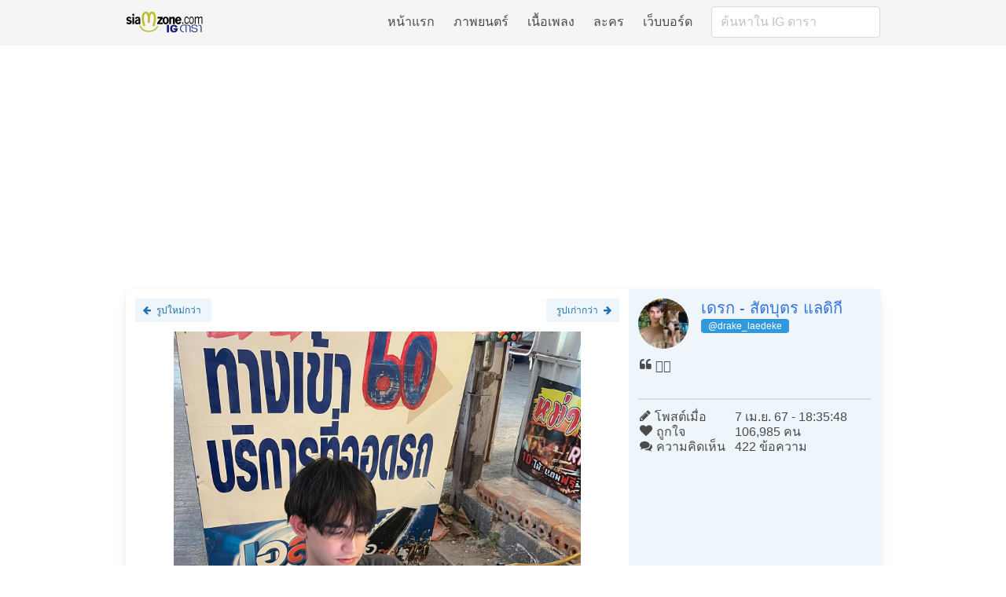

--- FILE ---
content_type: text/html; charset=UTF-8
request_url: https://www.siamzone.com/ig/m/3340928612578542961
body_size: 5193
content:

<!DOCTYPE HTML>
<html>
<head>
	<title> IG เดรก - สัตบุตร แลดิกี | 🐈‍⬛ - Instagram</title>

	<meta http-equiv="content-type" content="text/html; charset=UTF-8">
	<meta http-equiv="content-language" content="th">
	<meta name="viewport" content="width=device-width, initial-scale=1"/>

	<!-- TWITTER -->
	<meta name="twitter:card" content="summary_large_image">
	<meta name="twitter:image:src" content="https://www.siamzone.com/ig/media/2945709380/3340928612578542961-1.jpg">

	<!-- FACEBOOK -->
	<meta property="og:image" content="https://www.siamzone.com/ig/media/2945709380/3340928612578542961-1.jpg">
	<meta property="og:image:width" content="1440">
	<meta property="og:image:height" content="1800">

	<link rel="image_src" href="https://www.siamzone.com/ig/media/2945709380/3340928612578542961-1.jpg">

	<meta name="twitter:site" content="@siamzoneonline">
	<meta name="twitter:title" content=" IG เดรก - สัตบุตร แลดิกี | 🐈‍⬛">
	<meta name="twitter:creator" content="@siamzoneonline">
	<meta name="twitter:domain" content="siamzone.com">

	<meta property="og:url" content="http://www.siamzone.com/ig/m/3340928612578542961">
	<meta property="og:title" content=" IG เดรก - สัตบุตร แลดิกี | 🐈‍⬛">
	<meta property="og:type" content="website">
	<meta property="og:site_name" content="SIAMZONE.COM">
	<meta property="fb:app_id" content="130505463727437">

	<!-- load stylesheet -->
	<link rel="stylesheet" href="/include/min/f=/include/v3/font/style.css,/include/v3/bulma.min.css,/include/v3/bulma-tooltip.min.css,/include/v3/bulma-divider.min.css,/include/v3/sz.css">

	<style type="text/css">

		.card-content {
			padding: 1rem;
		}

		.card {
			width: 100%;
		}

		.play-overlay {
			position: relative;
			margin-bottom: 2px;
			margin-top: 2px;
		}
		.play-overlay:after {
			content: url("data:image/svg+xml;%20charset=utf8,%3Csvg%20version%3D%221.1%22%20xmlns%3D%22http%3A%2F%2Fwww.w3.org%2F2000%2Fsvg%22%20viewBox%3D%220%200%2026%2026%22%20width%3D%22100%25%22%20height%3D%22100%25%22%3E%3Cpolygon%20points%3D%229.33%206.69%209.33%2019.39%2019.3%2013.04%209.33%206.69%22%20fill%3D%22%23fff%22%20%2F%3E%3Cpath%20%20d%3D%22M26%2C13A13%2C13%2C0%2C1%2C1%2C13%2C0%2C13%2C13%2C0%2C0%2C1%2C26%2C13ZM13%2C2.18A10.89%2C10.89%2C0%2C1%2C0%2C23.84%2C13.06%2C10.89%2C10.89%2C0%2C0%2C0%2C13%2C2.18Z%22%20fill%3D%22%23fff%22%20%2F%3E%3C%2Fsvg%3E");
			width: 20%;
			height: 20%;
			bottom: 5%; right: 5%; z-index: 2;
			position: absolute;
			pointer-events: none;
		}
		.play-overlay:hover:after {
			content: url("data:image/svg+xml;%20charset=utf8,%3Csvg%20version%3D%221.1%22%20xmlns%3D%22http%3A%2F%2Fwww.w3.org%2F2000%2Fsvg%22%20viewBox%3D%220%200%2026%2026%22%20width%3D%22100%25%22%20height%3D%22100%25%22%3E%3Cpolygon%20points%3D%229.33%206.69%209.33%2019.39%2019.3%2013.04%209.33%206.69%22%20fill%3D%22%23fcd703%22%20%2F%3E%3Cpath%20%20d%3D%22M26%2C13A13%2C13%2C0%2C1%2C1%2C13%2C0%2C13%2C13%2C0%2C0%2C1%2C26%2C13ZM13%2C2.18A10.89%2C10.89%2C0%2C1%2C0%2C23.84%2C13.06%2C10.89%2C10.89%2C0%2C0%2C0%2C13%2C2.18Z%22%20fill%3D%22%23fcd703%22%20%2F%3E%3C%2Fsvg%3E");
			width: 22%;
			height: 22%;
			bottom: 5%; right: 5%; z-index: 2;
			position: absolute;
			pointer-events: none;
		}

		.folder-overlay {
			position: relative;
			margin-bottom: 2px;
			margin-top: 2px;
		}

		.folder-overlay:after {
			content: url("data:image/svg+xml;%20charset=utf8,%3Csvg%20version%3D%221.1%22%20xmlns%3D%22http%3A%2F%2Fwww.w3.org%2F2000%2Fsvg%22%20viewBox%3D%220%200%20490%20490%22%20width%3D%22100%25%22%20height%3D%22100%25%22%3E%3Cpolygon%20points%3D%22410.3%2C447.2%200%2C447.2%2079.7%2C157.9%20490%2C157.9%22%20fill%3D%22%23fff%22%2F%3E%3Cpolygon%20points%3D%2262.2%2C134.9%20410.3%2C134.9%20410.3%2C90.6%20205.3%2C90.6%20184.7%2C42.8%200%2C42.8%200%2C360.9%22%20%20fill%3D%22%23fff%22%2F%3E%3C%2Fsvg%3E%0A");
			width: 20%;
			height: 20%;
			bottom: 5%; right: 5%; z-index: 2;
			position: absolute;
			pointer-events: none;
		}

		.folder-overlay:hover:after {
			content: url("data:image/svg+xml;%20charset=utf8,%3Csvg%20version%3D%221.1%22%20xmlns%3D%22http%3A%2F%2Fwww.w3.org%2F2000%2Fsvg%22%20viewBox%3D%220%200%20490%20490%22%20width%3D%22100%25%22%20height%3D%22100%25%22%3E%3Cpolygon%20points%3D%22410.3%2C447.2%200%2C447.2%2079.7%2C157.9%20490%2C157.9%22%20fill%3D%22%23fcd703%22%2F%3E%3Cpolygon%20points%3D%2262.2%2C134.9%20410.3%2C134.9%20410.3%2C90.6%20205.3%2C90.6%20184.7%2C42.8%200%2C42.8%200%2C360.9%22%20%20fill%3D%22%23fcd703%22%2F%3E%3C%2Fsvg%3E%0A");
			width: 22%;
			height: 22%;
			bottom: 5%; right: 5%; z-index: 2;
			position: absolute;
			pointer-events: none;
		}

	</style>

	<!-- load script -->
	<script type='text/javascript'>
		function getScript(e,t=function(){}){var a=document.createElement("script");a.src=e,a.async=!0;var n=document.getElementsByTagName("head")[0],d=!1;a.onload=a.onreadystatechange=function(){d||this.readyState&&"loaded"!=this.readyState&&"complete"!=this.readyState||(d=!0,t(),a.onload=a.onreadystatechange=null,n.removeChild(a))},n.insertBefore(a,n.firstChild)}
	</script>

	<script>
		getScript("/include/min/f=/include/v3/zepto.min.js,/include/v3/sz.js,/board/script.js&1", function() {
			// Run custom script
			$(document).ready(function(){

				$('video').bind("play", function(e) {
					ga('send', 'event', 'Videos', 'Play', document.location.href);
				});
				$('video').bind("ended", function(e) {
					ga('send', 'event', 'Videos', 'Ended', document.location.href);
				});

			});
		});
	</script>

	<!-- Google Analytics -->
	<script>
		enScroll=!1;const lStor=localStorage,sStor=sessionStorage,doc=document,docEl=document.documentElement,docBody=document.body,docLoc=document.location,w=window,s=screen,nav=navigator||{};function a(){const k="G-KM0H1PKQY4",t=()=>Math.floor(Math.random()*1e9)+1,n=()=>Math.floor(Date.now()/1e3),y=()=>(sStor._p||(sStor._p=t()),sStor._p),v=()=>t()+"."+n(),p=()=>(lStor.cid_v4||(lStor.cid_v4=v()),lStor.cid_v4),m=lStor.getItem("cid_v4"),u=()=>m?void 0:enScroll==!0?void 0:"1",l=()=>(sStor.sid||(sStor.sid=n()),sStor.sid),d=()=>{if(!sStor._ss)return sStor._ss="1",sStor._ss;if(sStor.getItem("_ss")=="1")return void 0},r="1",h=()=>{if(sStor.sct)if(enScroll==!0)return sStor.sct;else x=+sStor.getItem("sct")+ +r,sStor.sct=x;else sStor.sct=r;return sStor.sct},e=docLoc.search,f=new URLSearchParams(e),a=["q","s","search","query","keyword"],g=a.some(t=>e.includes("&"+t+"=")||e.includes("?"+t+"=")),i=()=>g==!0?"view_search_results":enScroll==!0?"scroll":"page_view",b=()=>enScroll==!0?"90":void 0,j=()=>{if(i()=="view_search_results"){for(let e of f)if(a.includes(e[0]))return e[1]}else return void 0},o=encodeURIComponent,_=e=>{let t=[];for(let n in e)e.hasOwnProperty(n)&&e[n]!==void 0&&t.push(o(n)+"="+o(e[n]));return t.join("&")},O=!1,C="https://www.google-analytics.com/g/collect",E=_({v:"2",tid:k,_p:y(),sr:(s.width*w.devicePixelRatio+"x"+s.height*w.devicePixelRatio).toString(),ul:(nav.language||void 0).toLowerCase(),cid:p(),_fv:u(),_s:"1",dl:docLoc.origin+docLoc.pathname+e,dt:doc.title||void 0,dr:doc.referrer||void 0,sid:l(),sct:h(),seg:"1",en:i(),"epn.percent_scrolled":b(),"ep.search_term":j(),_ss:d(),_dbg:O?1:void 0}),c=C+"?"+E;if(nav.sendBeacon)nav.sendBeacon(c);else{let e=new XMLHttpRequest;e.open("POST",c,!0)}}a();function sPr(){return(docEl.scrollTop||docBody.scrollTop)/((docEl.scrollHeight||docBody.scrollHeight)-docEl.clientHeight)*100}doc.addEventListener("scroll",sEv,{passive:!0});function sEv(){const e=sPr();if(e<90)return;enScroll=!0,a(),doc.removeEventListener("scroll",sEv,{passive:!0})}
	</script>
	<!-- End Google Analytics -->

	<!-- Optad360 -->
<!--	<script async src="//cmp.optad360.io/items/f231aa86-1b1d-4225-8d54-1e30df6dce9e.min.js"></script>-->
<!--	<script async src="//get.optad360.io/sf/5fca37d1-d961-4daa-b22f-9501d5cb6bb4/plugin.min.js"></script>-->
<!--	<script src="https://api.flygame.io/sdk/widget/th_siamzone.1503.js" async></script>-->

</head>


<body class="is-relative">

<header class="sz-section-margin">
	<nav class="navbar has-background-light has-shadow" role="navigation" aria-label="main navigation">
		<div class="container is-max-desktop">
			<div class="navbar-brand">
				<a class="navbar-item" href="/ig">
					<img src="/ig/images/logo.png">
				</a>

				<a role="button" class="navbar-burger burger" aria-label="menu" aria-expanded="false" data-target="navbarSZ">
					<span aria-hidden="true"></span>
					<span aria-hidden="true"></span>
					<span aria-hidden="true"></span>
				</a>
			</div>



			<div id="navbarSZ" class="navbar-menu">
				<div class="navbar-end">
					<a class="navbar-item" href="/">หน้าแรก</a>
					<a class="navbar-item" href="/movie/">ภาพยนตร์</a>
					<a class="navbar-item" href="/music/thailyric">เนื้อเพลง</a>
					<a class="navbar-item" href="/drama/">ละคร</a>
					<a class="navbar-item" href="/board/">เว็บบอร์ด</a>
					<div class="navbar-item">
						<span>
							<div class="is-hidden-tablet">ค้นหาใน IG ดารา</div>
							<form method="get" action="/ig/search.php" accept-charset="UTF-8" target="_blank">
								<input class="input" type="text" placeholder="ค้นหาใน IG ดารา" name="q" value="" autocomplete="off">
							</form>
						</span>
					</div>

				</div>
			</div>
		</div>
	</nav>
</header>

<header class="sz-section-margin">
	<div class="container has-text-centered is-max-desktop">
		<!-- โฆษณา -->

	</div>
</header>

<!-- main content -->
<article class="sz-section-margin">
	<div class="container is-max-desktop">
		<div class="box">

			<div class="columns">

				<div class="column is-8">
					<div class="block is-clearfix">

												<div class="is-pulled-left">
							<a class="button is-small is-light is-info" href="/ig/m/3343132117160075976">
								<span class="icon">
								  <i class="icon-arrow-left"></i>
								</span>
								<span>รูปใหม่กว่า</span>
							</a>
						</div>
						
												<div class="is-pulled-right">
							<a class="button is-small is-light is-info" href="/ig/m/3326504000977397590">
								<span>รูปเก่ากว่า</span>
								<span class="icon">
								  <i class="icon-arrow-right"></i>
								</span>
							</a>
						</div>
											</div>

					<div class="block has-text-centered">
															<div class="block has-text-centered">
										<img src="https://www.siamzone.com/ig/media/2945709380/3340928612578542961-1.jpg"
											width="1440" height="1800"											 class=""
											 style="max-height: 90vh; max-width:100%; object-fit: contain;"
											alt="เดรก - สัตบุตร แลดิกี">
									</div>
																		<script async src="https://pagead2.googlesyndication.com/pagead/js/adsbygoogle.js?client=ca-pub-4230952243334764"
											crossorigin="anonymous"></script>
									<!-- IG-Auto -->
									<ins class="adsbygoogle"
										 style="display:block"
										 data-ad-client="ca-pub-4230952243334764"
										 data-ad-slot="1663312750"
										 data-ad-format="auto"
										 data-full-width-responsive="true"></ins>
									<script>
										(adsbygoogle = window.adsbygoogle || []).push({});
									</script>
																		<div class="block has-text-centered">
										<img src="https://www.siamzone.com/ig/media/2945709380/3340928612578542961-2.jpg"
											width="1440" height="1800"											 class=""
											 style="max-height: 90vh; max-width:100%; object-fit: contain;"
											alt="เดรก - สัตบุตร แลดิกี">
									</div>
																		<div class="block has-text-centered">
										<img src="https://www.siamzone.com/ig/media/2945709380/3340928612578542961-3.jpg"
											width="1440" height="1800"											 class=""
											 style="max-height: 90vh; max-width:100%; object-fit: contain;"
											alt="เดรก - สัตบุตร แลดิกี">
									</div>
																		<div class="block has-text-centered">
										<img src="https://www.siamzone.com/ig/media/2945709380/3340928612578542961-4.jpg"
											width="1440" height="1800"											 class=""
											 style="max-height: 90vh; max-width:100%; object-fit: contain;"
											alt="เดรก - สัตบุตร แลดิกี">
									</div>
																		<div class="block has-text-centered">
										<img src="https://www.siamzone.com/ig/media/2945709380/3340928612578542961-5.jpg"
											width="1440" height="1800"											 class=""
											 style="max-height: 90vh; max-width:100%; object-fit: contain;"
											alt="เดรก - สัตบุตร แลดิกี">
									</div>
																		<div class="block has-text-centered">
										<img src="https://www.siamzone.com/ig/media/2945709380/3340928612578542961-6.jpg"
											width="1440" height="1800"											 class=""
											 style="max-height: 90vh; max-width:100%; object-fit: contain;"
											alt="เดรก - สัตบุตร แลดิกี">
									</div>
																		<div class="block has-text-centered">
										<img src="https://www.siamzone.com/ig/media/2945709380/3340928612578542961-7.jpg"
											width="1440" height="1799"											 class=""
											 style="max-height: 90vh; max-width:100%; object-fit: contain;"
											alt="เดรก - สัตบุตร แลดิกี">
									</div>
															<br>
					</div>

				</div>

				<div class="column is-4 has-background-info-light">
					<div class="media block">
						<div class="media-left">
							<figure class="image is-64x64">
								<img src="/ig/media/2945709380/profile.jpg" alt="เดรก - สัตบุตร แลดิกี" class="is-rounded" width="150" height="150">
							</figure>
						</div>
						<div class="media-content">
							<div class="is-size-5"><a href="/ig/profile/drake_laedeke" target="_blank">
									เดรก - สัตบุตร แลดิกี</a></div>
							<div class="tag is-info">@drake_laedeke</div>


						</div>
					</div>

					<div class="content block">
						<p><span class="icon-quote-left"></span>
							🐈‍⬛						</p>
					</div>

					<div class="is-divider block"></div>

					<div class="content block">
						<div class="columns is-gapless is-mobile is-multiline">
							<div class="column is-5"><span class="icon-pencil"></span> โพสต์เมื่อ</div>
							<div class="column is-7">7 เม.ย. 67 -  18:35:48</div>
							<div class="column is-5"><span class="icon-heart"></span> ถูกใจ</div>
							<div class="column is-7">106,985 คน</div>
							<div class="column is-5"><span class="icon-comments"></span> ความคิดเห็น</div>
							<div class="column is-7">422 ข้อความ</div>
						</div>
					</div>

					<br>
				</div>
			</div>

			<div class="columns">
				<div class="column has-background-success-light">
					<div class="block is-size-5">
						<span class="icon-book"></span>
						ภาพอื่นๆ ของ
						<a href="/ig/profile/drake_laedeke" target="_blank">เดรก - สัตบุตร แลดิกี</a>
					</div>

					<div class="block columns is-multiline is-mobile is-variable is-2">

												<div class="column is-4-mobile is-2-tablet">
							<div class="card">
								<div class="card-image">
									<figure class="image  ">
										<a href="/ig/m/3808945853013626135">
											<img src="/ig/media/2945709380/3808945853013626135s.jpg" width="640" height="640">
										</a>
									</figure>
								</div>
								</a>
							</div>
						</div>
												<div class="column is-4-mobile is-2-tablet">
							<div class="card">
								<div class="card-image">
									<figure class="image  folder-overlay">
										<a href="/ig/m/3805535520374901213">
											<img src="/ig/media/2945709380/3805535520374901213s.jpg" width="640" height="640">
										</a>
									</figure>
								</div>
								</a>
							</div>
						</div>
												<div class="column is-4-mobile is-2-tablet">
							<div class="card">
								<div class="card-image">
									<figure class="image  folder-overlay">
										<a href="/ig/m/3799814610087033725">
											<img src="/ig/media/2945709380/3799814610087033725s.jpg" width="640" height="640">
										</a>
									</figure>
								</div>
								</a>
							</div>
						</div>
												<div class="column is-4-mobile is-2-tablet">
							<div class="card">
								<div class="card-image">
									<figure class="image  folder-overlay">
										<a href="/ig/m/3796607432941357346">
											<img src="/ig/media/2945709380/3796607432941357346s.jpg" width="640" height="640">
										</a>
									</figure>
								</div>
								</a>
							</div>
						</div>
												<div class="column is-4-mobile is-2-tablet">
							<div class="card">
								<div class="card-image">
									<figure class="image play-overlay ">
										<a href="/ig/m/3793155902816603409">
											<img src="/ig/media/2945709380/3793155902816603409s.jpg" width="640" height="640">
										</a>
									</figure>
								</div>
								</a>
							</div>
						</div>
												<div class="column is-4-mobile is-2-tablet">
							<div class="card">
								<div class="card-image">
									<figure class="image  folder-overlay">
										<a href="/ig/m/3790105018977456189">
											<img src="/ig/media/2945709380/3790105018977456189s.jpg" width="640" height="640">
										</a>
									</figure>
								</div>
								</a>
							</div>
						</div>
						
					</div>

				</div>
			</div>
		</div>
	</div><!-- container -->
</article>



<footer class="sz-section-margin">
	<div class="container has-text-centered is-max-desktop">
		<!-- โฆษณา -->
	</div>
</footer>

<footer class="footer sz-section-margin">
	<div class="container is-max-desktop">
		สงวนลิขสิทธิ์ © สยามโซน.คอม<br>
		ติดตามเรา
		<a href="https://www.facebook.com/siamzoneonline" target="_blank" class="tag is-info"><i class="icon-facebook"></i> facebook</a>
		<a href="https://twitter.com/siamzoneonline" target="_blank" class="tag is-info"><i class="icon-twitter"></i> twitter</a>
		<br>
		<a href="/info/privacy.php" rel="privacy-policy">นโยบายความเป็นส่วนตัว</a><br>
		<a href="/info/term.php" rel="terms-of-service">ข้อกำหนดในการให้บริการ</a><br>
		<a href="/info/contact.php">ติดต่อทีมงาน</a><br>

	</div>
</footer>




</body>
</html>


--- FILE ---
content_type: text/html; charset=utf-8
request_url: https://www.google.com/recaptcha/api2/aframe
body_size: 250
content:
<!DOCTYPE HTML><html><head><meta http-equiv="content-type" content="text/html; charset=UTF-8"></head><body><script nonce="K_vMk3EHOLe3l9S4urC2jQ">/** Anti-fraud and anti-abuse applications only. See google.com/recaptcha */ try{var clients={'sodar':'https://pagead2.googlesyndication.com/pagead/sodar?'};window.addEventListener("message",function(a){try{if(a.source===window.parent){var b=JSON.parse(a.data);var c=clients[b['id']];if(c){var d=document.createElement('img');d.src=c+b['params']+'&rc='+(localStorage.getItem("rc::a")?sessionStorage.getItem("rc::b"):"");window.document.body.appendChild(d);sessionStorage.setItem("rc::e",parseInt(sessionStorage.getItem("rc::e")||0)+1);localStorage.setItem("rc::h",'1768801013509');}}}catch(b){}});window.parent.postMessage("_grecaptcha_ready", "*");}catch(b){}</script></body></html>